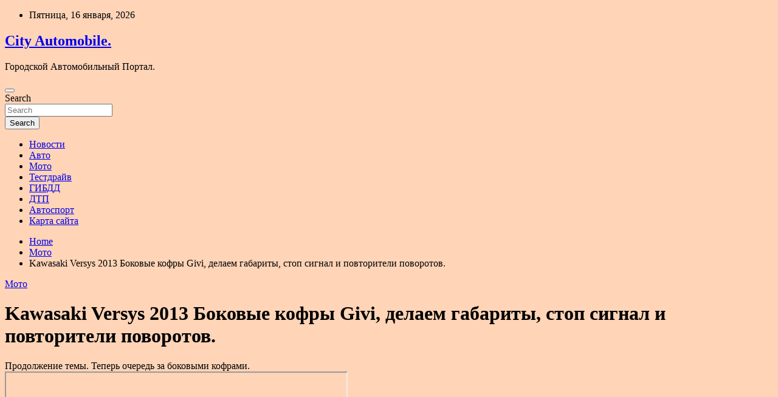

--- FILE ---
content_type: text/html; charset=UTF-8
request_url: http://citimob.ru/moto/kawasaki-versys-2013bokovye-kofry-givi-delaem-gabarity-stop-signal-i-povtoriteli-povorotov.html
body_size: 15889
content:
<!doctype html>
<html lang="ru-RU">
<head>
	<meta charset="UTF-8">
	<meta name="viewport" content="width=device-width, initial-scale=1, shrink-to-fit=no">
	<link rel="profile" href="https://gmpg.org/xfn/11">

	<title>Kawasaki Versys 2013
											Боковые кофры Givi, делаем габариты, стоп сигнал и повторители поворотов. &#8212; City Automobile.</title>
<meta name='robots' content='max-image-preview:large' />
<link rel='dns-prefetch' href='//fonts.googleapis.com' />
<link rel="alternate" title="oEmbed (JSON)" type="application/json+oembed" href="http://citimob.ru/wp-json/oembed/1.0/embed?url=http%3A%2F%2Fcitimob.ru%2Fmoto%2Fkawasaki-versys-2013bokovye-kofry-givi-delaem-gabarity-stop-signal-i-povtoriteli-povorotov.html" />
<link rel="alternate" title="oEmbed (XML)" type="text/xml+oembed" href="http://citimob.ru/wp-json/oembed/1.0/embed?url=http%3A%2F%2Fcitimob.ru%2Fmoto%2Fkawasaki-versys-2013bokovye-kofry-givi-delaem-gabarity-stop-signal-i-povtoriteli-povorotov.html&#038;format=xml" />
<style id='wp-img-auto-sizes-contain-inline-css' type='text/css'>
img:is([sizes=auto i],[sizes^="auto," i]){contain-intrinsic-size:3000px 1500px}
/*# sourceURL=wp-img-auto-sizes-contain-inline-css */
</style>
<style id='wp-block-library-inline-css' type='text/css'>
:root{--wp-block-synced-color:#7a00df;--wp-block-synced-color--rgb:122,0,223;--wp-bound-block-color:var(--wp-block-synced-color);--wp-editor-canvas-background:#ddd;--wp-admin-theme-color:#007cba;--wp-admin-theme-color--rgb:0,124,186;--wp-admin-theme-color-darker-10:#006ba1;--wp-admin-theme-color-darker-10--rgb:0,107,160.5;--wp-admin-theme-color-darker-20:#005a87;--wp-admin-theme-color-darker-20--rgb:0,90,135;--wp-admin-border-width-focus:2px}@media (min-resolution:192dpi){:root{--wp-admin-border-width-focus:1.5px}}.wp-element-button{cursor:pointer}:root .has-very-light-gray-background-color{background-color:#eee}:root .has-very-dark-gray-background-color{background-color:#313131}:root .has-very-light-gray-color{color:#eee}:root .has-very-dark-gray-color{color:#313131}:root .has-vivid-green-cyan-to-vivid-cyan-blue-gradient-background{background:linear-gradient(135deg,#00d084,#0693e3)}:root .has-purple-crush-gradient-background{background:linear-gradient(135deg,#34e2e4,#4721fb 50%,#ab1dfe)}:root .has-hazy-dawn-gradient-background{background:linear-gradient(135deg,#faaca8,#dad0ec)}:root .has-subdued-olive-gradient-background{background:linear-gradient(135deg,#fafae1,#67a671)}:root .has-atomic-cream-gradient-background{background:linear-gradient(135deg,#fdd79a,#004a59)}:root .has-nightshade-gradient-background{background:linear-gradient(135deg,#330968,#31cdcf)}:root .has-midnight-gradient-background{background:linear-gradient(135deg,#020381,#2874fc)}:root{--wp--preset--font-size--normal:16px;--wp--preset--font-size--huge:42px}.has-regular-font-size{font-size:1em}.has-larger-font-size{font-size:2.625em}.has-normal-font-size{font-size:var(--wp--preset--font-size--normal)}.has-huge-font-size{font-size:var(--wp--preset--font-size--huge)}.has-text-align-center{text-align:center}.has-text-align-left{text-align:left}.has-text-align-right{text-align:right}.has-fit-text{white-space:nowrap!important}#end-resizable-editor-section{display:none}.aligncenter{clear:both}.items-justified-left{justify-content:flex-start}.items-justified-center{justify-content:center}.items-justified-right{justify-content:flex-end}.items-justified-space-between{justify-content:space-between}.screen-reader-text{border:0;clip-path:inset(50%);height:1px;margin:-1px;overflow:hidden;padding:0;position:absolute;width:1px;word-wrap:normal!important}.screen-reader-text:focus{background-color:#ddd;clip-path:none;color:#444;display:block;font-size:1em;height:auto;left:5px;line-height:normal;padding:15px 23px 14px;text-decoration:none;top:5px;width:auto;z-index:100000}html :where(.has-border-color){border-style:solid}html :where([style*=border-top-color]){border-top-style:solid}html :where([style*=border-right-color]){border-right-style:solid}html :where([style*=border-bottom-color]){border-bottom-style:solid}html :where([style*=border-left-color]){border-left-style:solid}html :where([style*=border-width]){border-style:solid}html :where([style*=border-top-width]){border-top-style:solid}html :where([style*=border-right-width]){border-right-style:solid}html :where([style*=border-bottom-width]){border-bottom-style:solid}html :where([style*=border-left-width]){border-left-style:solid}html :where(img[class*=wp-image-]){height:auto;max-width:100%}:where(figure){margin:0 0 1em}html :where(.is-position-sticky){--wp-admin--admin-bar--position-offset:var(--wp-admin--admin-bar--height,0px)}@media screen and (max-width:600px){html :where(.is-position-sticky){--wp-admin--admin-bar--position-offset:0px}}

/*# sourceURL=wp-block-library-inline-css */
</style><style id='global-styles-inline-css' type='text/css'>
:root{--wp--preset--aspect-ratio--square: 1;--wp--preset--aspect-ratio--4-3: 4/3;--wp--preset--aspect-ratio--3-4: 3/4;--wp--preset--aspect-ratio--3-2: 3/2;--wp--preset--aspect-ratio--2-3: 2/3;--wp--preset--aspect-ratio--16-9: 16/9;--wp--preset--aspect-ratio--9-16: 9/16;--wp--preset--color--black: #000000;--wp--preset--color--cyan-bluish-gray: #abb8c3;--wp--preset--color--white: #ffffff;--wp--preset--color--pale-pink: #f78da7;--wp--preset--color--vivid-red: #cf2e2e;--wp--preset--color--luminous-vivid-orange: #ff6900;--wp--preset--color--luminous-vivid-amber: #fcb900;--wp--preset--color--light-green-cyan: #7bdcb5;--wp--preset--color--vivid-green-cyan: #00d084;--wp--preset--color--pale-cyan-blue: #8ed1fc;--wp--preset--color--vivid-cyan-blue: #0693e3;--wp--preset--color--vivid-purple: #9b51e0;--wp--preset--gradient--vivid-cyan-blue-to-vivid-purple: linear-gradient(135deg,rgb(6,147,227) 0%,rgb(155,81,224) 100%);--wp--preset--gradient--light-green-cyan-to-vivid-green-cyan: linear-gradient(135deg,rgb(122,220,180) 0%,rgb(0,208,130) 100%);--wp--preset--gradient--luminous-vivid-amber-to-luminous-vivid-orange: linear-gradient(135deg,rgb(252,185,0) 0%,rgb(255,105,0) 100%);--wp--preset--gradient--luminous-vivid-orange-to-vivid-red: linear-gradient(135deg,rgb(255,105,0) 0%,rgb(207,46,46) 100%);--wp--preset--gradient--very-light-gray-to-cyan-bluish-gray: linear-gradient(135deg,rgb(238,238,238) 0%,rgb(169,184,195) 100%);--wp--preset--gradient--cool-to-warm-spectrum: linear-gradient(135deg,rgb(74,234,220) 0%,rgb(151,120,209) 20%,rgb(207,42,186) 40%,rgb(238,44,130) 60%,rgb(251,105,98) 80%,rgb(254,248,76) 100%);--wp--preset--gradient--blush-light-purple: linear-gradient(135deg,rgb(255,206,236) 0%,rgb(152,150,240) 100%);--wp--preset--gradient--blush-bordeaux: linear-gradient(135deg,rgb(254,205,165) 0%,rgb(254,45,45) 50%,rgb(107,0,62) 100%);--wp--preset--gradient--luminous-dusk: linear-gradient(135deg,rgb(255,203,112) 0%,rgb(199,81,192) 50%,rgb(65,88,208) 100%);--wp--preset--gradient--pale-ocean: linear-gradient(135deg,rgb(255,245,203) 0%,rgb(182,227,212) 50%,rgb(51,167,181) 100%);--wp--preset--gradient--electric-grass: linear-gradient(135deg,rgb(202,248,128) 0%,rgb(113,206,126) 100%);--wp--preset--gradient--midnight: linear-gradient(135deg,rgb(2,3,129) 0%,rgb(40,116,252) 100%);--wp--preset--font-size--small: 13px;--wp--preset--font-size--medium: 20px;--wp--preset--font-size--large: 36px;--wp--preset--font-size--x-large: 42px;--wp--preset--spacing--20: 0.44rem;--wp--preset--spacing--30: 0.67rem;--wp--preset--spacing--40: 1rem;--wp--preset--spacing--50: 1.5rem;--wp--preset--spacing--60: 2.25rem;--wp--preset--spacing--70: 3.38rem;--wp--preset--spacing--80: 5.06rem;--wp--preset--shadow--natural: 6px 6px 9px rgba(0, 0, 0, 0.2);--wp--preset--shadow--deep: 12px 12px 50px rgba(0, 0, 0, 0.4);--wp--preset--shadow--sharp: 6px 6px 0px rgba(0, 0, 0, 0.2);--wp--preset--shadow--outlined: 6px 6px 0px -3px rgb(255, 255, 255), 6px 6px rgb(0, 0, 0);--wp--preset--shadow--crisp: 6px 6px 0px rgb(0, 0, 0);}:where(.is-layout-flex){gap: 0.5em;}:where(.is-layout-grid){gap: 0.5em;}body .is-layout-flex{display: flex;}.is-layout-flex{flex-wrap: wrap;align-items: center;}.is-layout-flex > :is(*, div){margin: 0;}body .is-layout-grid{display: grid;}.is-layout-grid > :is(*, div){margin: 0;}:where(.wp-block-columns.is-layout-flex){gap: 2em;}:where(.wp-block-columns.is-layout-grid){gap: 2em;}:where(.wp-block-post-template.is-layout-flex){gap: 1.25em;}:where(.wp-block-post-template.is-layout-grid){gap: 1.25em;}.has-black-color{color: var(--wp--preset--color--black) !important;}.has-cyan-bluish-gray-color{color: var(--wp--preset--color--cyan-bluish-gray) !important;}.has-white-color{color: var(--wp--preset--color--white) !important;}.has-pale-pink-color{color: var(--wp--preset--color--pale-pink) !important;}.has-vivid-red-color{color: var(--wp--preset--color--vivid-red) !important;}.has-luminous-vivid-orange-color{color: var(--wp--preset--color--luminous-vivid-orange) !important;}.has-luminous-vivid-amber-color{color: var(--wp--preset--color--luminous-vivid-amber) !important;}.has-light-green-cyan-color{color: var(--wp--preset--color--light-green-cyan) !important;}.has-vivid-green-cyan-color{color: var(--wp--preset--color--vivid-green-cyan) !important;}.has-pale-cyan-blue-color{color: var(--wp--preset--color--pale-cyan-blue) !important;}.has-vivid-cyan-blue-color{color: var(--wp--preset--color--vivid-cyan-blue) !important;}.has-vivid-purple-color{color: var(--wp--preset--color--vivid-purple) !important;}.has-black-background-color{background-color: var(--wp--preset--color--black) !important;}.has-cyan-bluish-gray-background-color{background-color: var(--wp--preset--color--cyan-bluish-gray) !important;}.has-white-background-color{background-color: var(--wp--preset--color--white) !important;}.has-pale-pink-background-color{background-color: var(--wp--preset--color--pale-pink) !important;}.has-vivid-red-background-color{background-color: var(--wp--preset--color--vivid-red) !important;}.has-luminous-vivid-orange-background-color{background-color: var(--wp--preset--color--luminous-vivid-orange) !important;}.has-luminous-vivid-amber-background-color{background-color: var(--wp--preset--color--luminous-vivid-amber) !important;}.has-light-green-cyan-background-color{background-color: var(--wp--preset--color--light-green-cyan) !important;}.has-vivid-green-cyan-background-color{background-color: var(--wp--preset--color--vivid-green-cyan) !important;}.has-pale-cyan-blue-background-color{background-color: var(--wp--preset--color--pale-cyan-blue) !important;}.has-vivid-cyan-blue-background-color{background-color: var(--wp--preset--color--vivid-cyan-blue) !important;}.has-vivid-purple-background-color{background-color: var(--wp--preset--color--vivid-purple) !important;}.has-black-border-color{border-color: var(--wp--preset--color--black) !important;}.has-cyan-bluish-gray-border-color{border-color: var(--wp--preset--color--cyan-bluish-gray) !important;}.has-white-border-color{border-color: var(--wp--preset--color--white) !important;}.has-pale-pink-border-color{border-color: var(--wp--preset--color--pale-pink) !important;}.has-vivid-red-border-color{border-color: var(--wp--preset--color--vivid-red) !important;}.has-luminous-vivid-orange-border-color{border-color: var(--wp--preset--color--luminous-vivid-orange) !important;}.has-luminous-vivid-amber-border-color{border-color: var(--wp--preset--color--luminous-vivid-amber) !important;}.has-light-green-cyan-border-color{border-color: var(--wp--preset--color--light-green-cyan) !important;}.has-vivid-green-cyan-border-color{border-color: var(--wp--preset--color--vivid-green-cyan) !important;}.has-pale-cyan-blue-border-color{border-color: var(--wp--preset--color--pale-cyan-blue) !important;}.has-vivid-cyan-blue-border-color{border-color: var(--wp--preset--color--vivid-cyan-blue) !important;}.has-vivid-purple-border-color{border-color: var(--wp--preset--color--vivid-purple) !important;}.has-vivid-cyan-blue-to-vivid-purple-gradient-background{background: var(--wp--preset--gradient--vivid-cyan-blue-to-vivid-purple) !important;}.has-light-green-cyan-to-vivid-green-cyan-gradient-background{background: var(--wp--preset--gradient--light-green-cyan-to-vivid-green-cyan) !important;}.has-luminous-vivid-amber-to-luminous-vivid-orange-gradient-background{background: var(--wp--preset--gradient--luminous-vivid-amber-to-luminous-vivid-orange) !important;}.has-luminous-vivid-orange-to-vivid-red-gradient-background{background: var(--wp--preset--gradient--luminous-vivid-orange-to-vivid-red) !important;}.has-very-light-gray-to-cyan-bluish-gray-gradient-background{background: var(--wp--preset--gradient--very-light-gray-to-cyan-bluish-gray) !important;}.has-cool-to-warm-spectrum-gradient-background{background: var(--wp--preset--gradient--cool-to-warm-spectrum) !important;}.has-blush-light-purple-gradient-background{background: var(--wp--preset--gradient--blush-light-purple) !important;}.has-blush-bordeaux-gradient-background{background: var(--wp--preset--gradient--blush-bordeaux) !important;}.has-luminous-dusk-gradient-background{background: var(--wp--preset--gradient--luminous-dusk) !important;}.has-pale-ocean-gradient-background{background: var(--wp--preset--gradient--pale-ocean) !important;}.has-electric-grass-gradient-background{background: var(--wp--preset--gradient--electric-grass) !important;}.has-midnight-gradient-background{background: var(--wp--preset--gradient--midnight) !important;}.has-small-font-size{font-size: var(--wp--preset--font-size--small) !important;}.has-medium-font-size{font-size: var(--wp--preset--font-size--medium) !important;}.has-large-font-size{font-size: var(--wp--preset--font-size--large) !important;}.has-x-large-font-size{font-size: var(--wp--preset--font-size--x-large) !important;}
/*# sourceURL=global-styles-inline-css */
</style>

<style id='classic-theme-styles-inline-css' type='text/css'>
/*! This file is auto-generated */
.wp-block-button__link{color:#fff;background-color:#32373c;border-radius:9999px;box-shadow:none;text-decoration:none;padding:calc(.667em + 2px) calc(1.333em + 2px);font-size:1.125em}.wp-block-file__button{background:#32373c;color:#fff;text-decoration:none}
/*# sourceURL=/wp-includes/css/classic-themes.min.css */
</style>
<link rel='stylesheet' id='bootstrap-style-css' href='http://citimob.ru/wp-content/themes/newscard/assets/library/bootstrap/css/bootstrap.min.css' type='text/css' media='all' />
<link rel='stylesheet' id='newscard-style-css' href='http://citimob.ru/wp-content/themes/newscard/style.css' type='text/css' media='all' />
<script type="text/javascript" src="http://citimob.ru/wp-includes/js/jquery/jquery.min.js" id="jquery-core-js"></script>
<script type="text/javascript" id="wp-disable-css-lazy-load-js-extra">
/* <![CDATA[ */
var WpDisableAsyncLinks = {"wp-disable-font-awesome":"http://citimob.ru/wp-content/themes/newscard/assets/library/font-awesome/css/all.min.css","wp-disable-google-fonts":"//fonts.googleapis.com/css?family=Roboto:100,300,300i,400,400i,500,500i,700,700i"};
//# sourceURL=wp-disable-css-lazy-load-js-extra
/* ]]> */
</script>
<script type="text/javascript" src="http://citimob.ru/wp-content/plugins/wp-disable/js/css-lazy-load.min.js" id="wp-disable-css-lazy-load-js"></script>
<link rel="canonical" href="http://citimob.ru/moto/kawasaki-versys-2013bokovye-kofry-givi-delaem-gabarity-stop-signal-i-povtoriteli-povorotov.html" />
<link rel="pingback" href="http://citimob.ru/xmlrpc.php"><style type="text/css" id="custom-background-css">
body.custom-background { background-color: #ffd4b7; }
</style>
	<link rel="icon" href="http://citimob.ru/wp-content/uploads/2022/05/avto4-150x150.jpg" sizes="32x32" />
<link rel="icon" href="http://citimob.ru/wp-content/uploads/2022/05/avto4.jpg" sizes="192x192" />
<link rel="apple-touch-icon" href="http://citimob.ru/wp-content/uploads/2022/05/avto4.jpg" />
<meta name="msapplication-TileImage" content="http://citimob.ru/wp-content/uploads/2022/05/avto4.jpg" />
<link rel="alternate" type="application/rss+xml" title="RSS" href="http://citimob.ru/rsslatest.xml" /></head>

<body class="wp-singular post-template-default single single-post postid-1675 single-format-standard custom-background wp-theme-newscard theme-body">

<div id="page" class="site">
	<a class="skip-link screen-reader-text" href="#content">Skip to content</a>
	
	<header id="masthead" class="site-header">
					<div class="info-bar">
				<div class="container">
					<div class="row gutter-10">
						<div class="col col-sm contact-section">
							<div class="date">
								<ul><li>Пятница, 16 января, 2026</li></ul>
							</div>
						</div><!-- .contact-section -->

											</div><!-- .row -->
          		</div><!-- .container -->
        	</div><!-- .infobar -->
        		<nav class="navbar navbar-expand-lg d-block">
			<div class="navbar-head header-overlay-dark" >
				<div class="container">
					<div class="row navbar-head-row align-items-center">
						<div class="col-lg-4">
							<div class="site-branding navbar-brand">
																	<h2 class="site-title"><a href="http://citimob.ru/" rel="home">City Automobile.</a></h2>
																	<p class="site-description">Городской Автомобильный Портал.</p>
															</div><!-- .site-branding .navbar-brand -->
						</div>
											</div><!-- .row -->
				</div><!-- .container -->
			</div><!-- .navbar-head -->
			<div class="navigation-bar">
				<div class="navigation-bar-top">
					<div class="container">
						<button class="navbar-toggler menu-toggle" type="button" data-toggle="collapse" data-target="#navbarCollapse" aria-controls="navbarCollapse" aria-expanded="false" aria-label="Toggle navigation"></button>
						<span class="search-toggle"></span>
					</div><!-- .container -->
					<div class="search-bar">
						<div class="container">
							<div class="search-block off">
								<form action="http://citimob.ru/" method="get" class="search-form">
	<label class="assistive-text"> Search </label>
	<div class="input-group">
		<input type="search" value="" placeholder="Search" class="form-control s" name="s">
		<div class="input-group-prepend">
			<button class="btn btn-theme">Search</button>
		</div>
	</div>
</form><!-- .search-form -->
							</div><!-- .search-box -->
						</div><!-- .container -->
					</div><!-- .search-bar -->
				</div><!-- .navigation-bar-top -->
				<div class="navbar-main">
					<div class="container">
						<div class="collapse navbar-collapse" id="navbarCollapse">
							<div id="site-navigation" class="main-navigation nav-uppercase" role="navigation">
								<ul class="nav-menu navbar-nav d-lg-block"><li id="menu-item-199" class="menu-item menu-item-type-taxonomy menu-item-object-category menu-item-199"><a href="http://citimob.ru/category/novosti">Новости</a></li>
<li id="menu-item-200" class="menu-item menu-item-type-taxonomy menu-item-object-category menu-item-200"><a href="http://citimob.ru/category/avto">Авто</a></li>
<li id="menu-item-194" class="menu-item menu-item-type-taxonomy menu-item-object-category current-post-ancestor current-menu-parent current-post-parent menu-item-194"><a href="http://citimob.ru/category/moto">Мото</a></li>
<li id="menu-item-195" class="menu-item menu-item-type-taxonomy menu-item-object-category menu-item-195"><a href="http://citimob.ru/category/testdrayv">Тестдрайв</a></li>
<li id="menu-item-197" class="menu-item menu-item-type-taxonomy menu-item-object-category menu-item-197"><a href="http://citimob.ru/category/gibdd">ГИБДД</a></li>
<li id="menu-item-196" class="menu-item menu-item-type-taxonomy menu-item-object-category menu-item-196"><a href="http://citimob.ru/category/dtp">ДТП</a></li>
<li id="menu-item-198" class="menu-item menu-item-type-taxonomy menu-item-object-category menu-item-198"><a href="http://citimob.ru/category/avtosport">Автоспорт</a></li>
<li id="menu-item-201" class="menu-item menu-item-type-post_type menu-item-object-page menu-item-201"><a href="http://citimob.ru/karta-sajta">Карта сайта</a></li>
</ul>							</div><!-- #site-navigation .main-navigation -->
						</div><!-- .navbar-collapse -->
						<div class="nav-search">
							<span class="search-toggle"></span>
						</div><!-- .nav-search -->
					</div><!-- .container -->
				</div><!-- .navbar-main -->
			</div><!-- .navigation-bar -->
		</nav><!-- .navbar -->

		
		
					<div id="breadcrumb">
				<div class="container">
					<div role="navigation" aria-label="Breadcrumbs" class="breadcrumb-trail breadcrumbs" itemprop="breadcrumb"><ul class="trail-items" itemscope itemtype="http://schema.org/BreadcrumbList"><meta name="numberOfItems" content="3" /><meta name="itemListOrder" content="Ascending" /><li itemprop="itemListElement" itemscope itemtype="http://schema.org/ListItem" class="trail-item trail-begin"><a href="http://citimob.ru" rel="home" itemprop="item"><span itemprop="name">Home</span></a><meta itemprop="position" content="1" /></li><li itemprop="itemListElement" itemscope itemtype="http://schema.org/ListItem" class="trail-item"><a href="http://citimob.ru/category/moto" itemprop="item"><span itemprop="name">Мото</span></a><meta itemprop="position" content="2" /></li><li itemprop="itemListElement" itemscope itemtype="http://schema.org/ListItem" class="trail-item trail-end"><span itemprop="name">Kawasaki Versys 2013
											Боковые кофры Givi, делаем габариты, стоп сигнал и повторители поворотов.</span><meta itemprop="position" content="3" /></li></ul></div>				</div>
			</div><!-- .breadcrumb -->
			</header><!-- #masthead -->
	<div id="content" class="site-content ">
		<div class="container">
							<div class="row justify-content-center site-content-row">
			<div id="primary" class="col-lg-8 content-area">		<main id="main" class="site-main">

				<div class="post-1675 post type-post status-publish format-standard hentry category-moto tag-givi tag-kawasaki tag-led tag-maxia tag-rgb">

		
			<div class="entry-meta category-meta">
				<div class="cat-links"><a href="http://citimob.ru/category/moto" rel="category tag">Мото</a></div>
			</div><!-- .entry-meta -->

		
					<header class="entry-header">
				<h1 class="entry-title">Kawasaki Versys 2013
											Боковые кофры Givi, делаем габариты, стоп сигнал и повторители поворотов.</h1>
									<div class="entry-meta">
											</div><!-- .entry-meta -->
								</header>
				<div class="entry-content">
			<p>Продолжение темы. Теперь очередь за боковыми кофрами.<br />  <iframe width="560" height="315" src="https://www.youtube.com/embed/9otg3eo-W_Y"></iframe></p>
<p>  <img decoding="async" alt="
				
            Kawasaki Versys 2013
											Боковые кофры Givi, делаем габариты, стоп сигнал и повторители поворотов.
			" src="https://pp.userapi.com/c413418/v413418117/5016/Z4jh1sKUxVo.jpg" class="aligncenter" /><br />  Все что нужно для работы.<br />  <img decoding="async" alt="
				
            Kawasaki Versys 2013
											Боковые кофры Givi, делаем габариты, стоп сигнал и повторители поворотов.
			" src="https://pp.userapi.com/c413418/v413418117/5079/0J1KHuo0_lM.jpg" class="aligncenter" /><br />  Снимаю с кофра красный катафот.<br />  <img decoding="async" alt="
				
            Kawasaki Versys 2013
											Боковые кофры Givi, делаем габариты, стоп сигнал и повторители поворотов.
			" src="https://pp.userapi.com/c413418/v413418117/5067/AyHlI6EhuBs.jpg" class="aligncenter" /><br />  <img decoding="async" alt="
				
            Kawasaki Versys 2013
											Боковые кофры Givi, делаем габариты, стоп сигнал и повторители поворотов.
			" src="https://pp.userapi.com/c413418/v413418117/4fe9/NjD3kQqbTS0.jpg" class="aligncenter" /><br />  Режу пополам переходник, вытаскиваю от туда все коннекторы.<br />  <img decoding="async" alt="
				
            Kawasaki Versys 2013
											Боковые кофры Givi, делаем габариты, стоп сигнал и повторители поворотов.
			" src="https://pp.userapi.com/c413418/v413418117/4fe0/VRK8akfFx90.jpg" class="aligncenter" /><br />  Припаиваю свои провода и ставлю обратно, попутно все изолирую термоусадкой<br />  <img decoding="async" alt="
				
            Kawasaki Versys 2013
											Боковые кофры Givi, делаем габариты, стоп сигнал и повторители поворотов.
			" src="https://pp.userapi.com/c413418/v413418117/5031/bh33OCtz72c.jpg" class="aligncenter" /><br />  делаю в кофре небольшую дырочку и продеваю туда разъем.<br />  <img decoding="async" alt="
				
            Kawasaki Versys 2013
											Боковые кофры Givi, делаем габариты, стоп сигнал и повторители поворотов.
			" src="https://pp.userapi.com/c413418/v413418117/504c/2qLtYof5fFY.jpg" class="aligncenter" /><br />  <img decoding="async" alt="
				
            Kawasaki Versys 2013
											Боковые кофры Givi, делаем габариты, стоп сигнал и повторители поворотов.
			" src="https://pp.userapi.com/c413418/v413418117/5070/vhn2dAdNKqU.jpg" class="aligncenter" /><br />  приклеил «липучку» чтоб не болтался. Получилось отлично.<br />  <img decoding="async" alt="
				
            Kawasaki Versys 2013
											Боковые кофры Givi, делаем габариты, стоп сигнал и повторители поворотов.
			" src="https://pp.userapi.com/c413418/v413418117/505e/-YMMC8uuAIY.jpg" class="aligncenter" /><br />  Теперь все готово для монтажа светодиодов.<br />  <img decoding="async" alt="
				
            Kawasaki Versys 2013
											Боковые кофры Givi, делаем габариты, стоп сигнал и повторители поворотов.
			" src="https://pp.userapi.com/c413418/v413418117/5004/jACOthdqrHc.jpg" class="aligncenter" /><br />  Делаю развотку проводов.<br />  <img decoding="async" alt="
				
            Kawasaki Versys 2013
											Боковые кофры Givi, делаем габариты, стоп сигнал и повторители поворотов.
			" src="https://pp.userapi.com/c413418/v413418117/5082/b9i5jyibPwc.jpg" class="aligncenter" /><br />  Вот так это получилось, закрываю на место катафот.<br />  <img decoding="async" alt="
				
            Kawasaki Versys 2013
											Боковые кофры Givi, делаем габариты, стоп сигнал и повторители поворотов.
			" src="https://pp.userapi.com/c413418/v413418117/5028/-Xc_9HtCsSk.jpg" class="aligncenter" /><br />  Берем USB кабель режем коннекторы.<br />  <img decoding="async" alt="
				
            Kawasaki Versys 2013
											Боковые кофры Givi, делаем габариты, стоп сигнал и повторители поворотов.
			" src="https://pp.userapi.com/c413418/v413418117/5043/W1ZBNZ1zQLM.jpg" class="aligncenter" /><br />  Еще раз пополам, как раз длинна на два кофра хватает.<br />  <img decoding="async" alt="
				
            Kawasaki Versys 2013
											Боковые кофры Givi, делаем габариты, стоп сигнал и повторители поворотов.
			" src="https://pp.userapi.com/c413418/v413418117/500d/sctwgz-tqKI.jpg" class="aligncenter" /><br />  Припаиваю второй коннектор.<br />  <img decoding="async" alt="
				
            Kawasaki Versys 2013
											Боковые кофры Givi, делаем габариты, стоп сигнал и повторители поворотов.
			" src="https://pp.userapi.com/c413418/v413418117/4ff2/pyPuIJ8XBP4.jpg" class="aligncenter" /><br />  Подключаю его. на место. Зачем такая сложность?<br />  Это для того вдруг нужно будет отсоединить крышку, чтоб не заморачиваться с паяльником.<br />  <img decoding="async" alt="
				
            Kawasaki Versys 2013
											Боковые кофры Givi, делаем габариты, стоп сигнал и повторители поворотов.
			" src="https://pp.userapi.com/c413418/v413418117/503a/G-d97Av42Ow.jpg" class="aligncenter" /><br />  Делаю отверствие и вкручиваю разъем. Вот так он смотрится, как раз для него площадка 🙂<br />  <img decoding="async" alt="
				
            Kawasaki Versys 2013
											Боковые кофры Givi, делаем габариты, стоп сигнал и повторители поворотов.
			" src="https://pp.userapi.com/c413418/v413418117/4ffb/dprSpoain-w.jpg" class="aligncenter" /><br />  Припаиваю второй конец к разъему в кофре.<br />  <img decoding="async" alt="
				
            Kawasaki Versys 2013
											Боковые кофры Givi, делаем габариты, стоп сигнал и повторители поворотов.
			" src="https://pp.userapi.com/c413418/v413418117/5055/95AlxnSLH2U.jpg" class="aligncenter" /><br />  Общий вид снаружи.</p>
<p>  Ну вот с боковыми закончил. Понес все в гараж ставить на место и смотреть что из этого Колхозинга получилось…</p>
<p>  Снимаю сиденье и перекусываю провода что идут от стоп сигнала и поворотников.<br />  <img decoding="async" alt="
				
            Kawasaki Versys 2013
											Боковые кофры Givi, делаем габариты, стоп сигнал и повторители поворотов.
			" src="https://pp.userapi.com/c413418/v413418117/508e/mVmH-gW5sSQ.jpg" class="aligncenter" /><br />  Делаю врезку, после чего собираю обратно.<br />  <img decoding="async" alt="
				
            Kawasaki Versys 2013
											Боковые кофры Givi, делаем габариты, стоп сигнал и повторители поворотов.
			" src="https://pp.userapi.com/c413418/v413418117/50a0/52pToaesVDg.jpg" class="aligncenter" /><br />  Получилось вот так.<br />  <img decoding="async" alt="
				
            Kawasaki Versys 2013
											Боковые кофры Givi, делаем габариты, стоп сигнал и повторители поворотов.
			" src="https://pp.userapi.com/c413418/v413418117/5097/aZTOBxAGbMk.jpg" class="aligncenter" /><br />  Подключил коннекторы к кофрам, ставлю сиденье на место.<br />  <img decoding="async" alt="
				
            Kawasaki Versys 2013
											Боковые кофры Givi, делаем габариты, стоп сигнал и повторители поворотов.
			" src="https://pp.userapi.com/c413418/v413418117/50b2/G5Ktktrp720.jpg" class="aligncenter" /><br />  Вид сбоку <br />  <img decoding="async" alt="
				
            Kawasaki Versys 2013
											Боковые кофры Givi, делаем габариты, стоп сигнал и повторители поворотов.
			" src="https://pp.userapi.com/c413418/v413418117/50bb/oyB7uLpv2O4.jpg" class="aligncenter" /><br />  Вид сзади<br />  <img decoding="async" alt="
				
            Kawasaki Versys 2013
											Боковые кофры Givi, делаем габариты, стоп сигнал и повторители поворотов.
			" src="https://pp.userapi.com/c413418/v413418117/50c4/vDV9SYXeLoU.jpg" class="aligncenter" /></p>
<p>  ИТОГ всей работы лично меня порадовал.</p>
<p>  Уже после того как все поставил и посмотрел, бы хотел все-таки сделать поворотники желтыми, так как в России они должны желтым светится.<br />  Далее в планах обклеить кофры так же как центральный ковролином, заодно провод под ним спрятать.<br />  На улице все холодает и уже ездить ну просто небезопастно того и гляди в тебя въедут.</p>
<p>  Буду модернизировать подсветку, а то как-то все не доходили ноги и руки до нее. <br />  <img decoding="async" alt="
				
            Kawasaki Versys 2013
											Боковые кофры Givi, делаем габариты, стоп сигнал и повторители поворотов.
			" src="https://pp.userapi.com/c413418/v413418117/50da/rYJTZapEwUg.jpg" class="aligncenter" /><br />  Как закончу отчитаюсь )))) </p>
<p>  <strong>UPD:</strong><br />  Закончил переделку:<br />  <img decoding="async" alt="
				
            Kawasaki Versys 2013
											Боковые кофры Givi, делаем габариты, стоп сигнал и повторители поворотов.
			" src="https://pp.userapi.com/c413418/v413418117/51bf/wyYcbalT3Es.jpg" class="aligncenter" /><br />  <img decoding="async" alt="
				
            Kawasaki Versys 2013
											Боковые кофры Givi, делаем габариты, стоп сигнал и повторители поворотов.
			" src="https://pp.userapi.com/c413418/v413418117/51c8/W_wR_IHUtKo.jpg" class="aligncenter" /><br />  <iframe width="560" height="315" src="https://www.youtube.com/embed/nTocy-c7DtM"></iframe></p>
<p>Источник: <a href="https://bikepost.ru/blog/42032/Bokovye-kofry-Givi-delaem-gabarity-stop-signal-i-povtoriteli-povorotov.html" rel="nofollow noopener" target="_blank">bikepost.ru</a> </p>
		</div><!-- entry-content -->

		<footer class="entry-meta"><span class="tag-links"><span class="label">Tags:</span> <a href="http://citimob.ru/tag/givi" rel="tag">GIVI</a>, <a href="http://citimob.ru/tag/kawasaki" rel="tag">Kawasaki</a>, <a href="http://citimob.ru/tag/led" rel="tag">LED</a>, <a href="http://citimob.ru/tag/maxia" rel="tag">MAXIA</a>, <a href="http://citimob.ru/tag/rgb" rel="tag">RGB</a></span><!-- .tag-links --></footer><!-- .entry-meta -->	</div><!-- .post-1675 -->

	<nav class="navigation post-navigation" aria-label="Записи">
		<h2 class="screen-reader-text">Навигация по записям</h2>
		<div class="nav-links"><div class="nav-previous"><a href="http://citimob.ru/moto/blog-im-busymotoprogylki-izrailskii-motoklyb-bmw-1.html" rel="prev">Блог им. Busy
											Мотопрогулки ,израильский  мотоклуб BMW (1)</a></div><div class="nav-next"><a href="http://citimob.ru/testdrayv/test-draiv-geely-tugella.html" rel="next">Тест-драйв Geely Tugella</a></div></div>
	</nav>
		</main><!-- #main -->
	</div><!-- #primary -->



<aside id="secondary" class="col-lg-4 widget-area" role="complementary">
	<div class="sticky-sidebar">
<p></p>
<p>

		<section id="search-2" class="widget widget_search"><form action="http://citimob.ru/" method="get" class="search-form">
	<label class="assistive-text"> Search </label>
	<div class="input-group">
		<input type="search" value="" placeholder="Search" class="form-control s" name="s">
		<div class="input-group-prepend">
			<button class="btn btn-theme">Search</button>
		</div>
	</div>
</form><!-- .search-form -->
</section><section id="execphp-2" class="widget widget_execphp">			<div class="execphpwidget"> </div>
		</section><section id="newscard_horizontal_vertical_posts-2" class="widget newscard-widget-horizontal-vertical-posts">				<div class="row gutter-parent-14 post-vertical">
			<div class="col-md-6 first-col">
										<div class="post-boxed main-post clearfix">
											<div class="post-img-wrap">
							<a href="http://citimob.ru/dtp/avtomobil-vexal-v-zdanie-na-pokrovskom-bulvare-v-moskve.html" class="post-img" style="background-image: url('http://citimob.ru/wp-content/uploads/2022/06/avtomobil-vehal-v-zdanie-na-pokrovskom-bulvare-v-moskve-ddcc918.jpg');"></a>
						</div>
										<div class="post-content">
						<div class="entry-meta category-meta">
							<div class="cat-links"><a href="http://citimob.ru/category/dtp" rel="category tag">ДТП</a></div>
						</div><!-- .entry-meta -->
						<h3 class="entry-title"><a href="http://citimob.ru/dtp/avtomobil-vexal-v-zdanie-na-pokrovskom-bulvare-v-moskve.html">Автомобиль въехал в здание на Покровском бульваре в Москве</a></h3>						<div class="entry-meta">
						</div>
						<div class="entry-content">
							<p>Фото: агентство городских новостей «Москва»/Мобильный репортер Два автомобиля столкнулись на Покровском бульваре в Москве в среду, 15 июня. В результате одна из иномарок врезалась в крыльцо здания. Момент столкновения двух&hellip; </p>
						</div><!-- .entry-content -->
					</div>
				</div><!-- post-boxed -->
			</div>
			<div class="col-md-6 second-col">
												<div class="post-boxed inlined clearfix">
													<div class="post-img-wrap">
								<a href="http://citimob.ru/dtp/v-primore-iz-dtp-spasli-detenysha-redkogo-dalnevostochnogo-lesnogo-kota.html" class="post-img" style="background-image: url('http://citimob.ru/wp-content/uploads/2022/06/v-primore-iz-dtp-spasli-detenysha-redkogo-dalnevostochnogo-lesnogo-kota-5223ad5-300x169.jpg');"></a>
							</div>
												<div class="post-content">
							<div class="entry-meta category-meta">
								<div class="cat-links"><a href="http://citimob.ru/category/dtp" rel="category tag">ДТП</a></div>
							</div><!-- .entry-meta -->
							<h3 class="entry-title"><a href="http://citimob.ru/dtp/v-primore-iz-dtp-spasli-detenysha-redkogo-dalnevostochnogo-lesnogo-kota.html">В Приморье из ДТП спасли детеныша редкого дальневосточного лесного кота</a></h3>							<div class="entry-meta">
							</div>
						</div>
					</div><!-- .post-boxed -->
													<div class="post-boxed inlined clearfix">
													<div class="post-img-wrap">
								<a href="http://citimob.ru/dtp/gruzovik-i-sem-legkovushek-stolknulis-v-voronezhe.html" class="post-img" style="background-image: url('http://citimob.ru/wp-content/uploads/2022/06/gruzovik-i-sem-legkovushek-stolknulis-v-voronezhe-729ffd9-300x169.jpg');"></a>
							</div>
												<div class="post-content">
							<div class="entry-meta category-meta">
								<div class="cat-links"><a href="http://citimob.ru/category/dtp" rel="category tag">ДТП</a></div>
							</div><!-- .entry-meta -->
							<h3 class="entry-title"><a href="http://citimob.ru/dtp/gruzovik-i-sem-legkovushek-stolknulis-v-voronezhe.html">Грузовик и семь легковушек столкнулись в Воронеже</a></h3>							<div class="entry-meta">
							</div>
						</div>
					</div><!-- .post-boxed -->
													<div class="post-boxed inlined clearfix">
													<div class="post-img-wrap">
								<a href="http://citimob.ru/dtp/avtobus-provalilsya-v-yamu-na-doroge-v-voronezhe.html" class="post-img" style="background-image: url('http://citimob.ru/wp-content/uploads/2022/06/avtobus-provalilsja-v-jamu-na-doroge-v-voronezhe-c623ef1-300x169.jpg');"></a>
							</div>
												<div class="post-content">
							<div class="entry-meta category-meta">
								<div class="cat-links"><a href="http://citimob.ru/category/dtp" rel="category tag">ДТП</a></div>
							</div><!-- .entry-meta -->
							<h3 class="entry-title"><a href="http://citimob.ru/dtp/avtobus-provalilsya-v-yamu-na-doroge-v-voronezhe.html">Автобус провалился в яму на дороге в Воронеже</a></h3>							<div class="entry-meta">
							</div>
						</div>
					</div><!-- .post-boxed -->
													<div class="post-boxed inlined clearfix">
													<div class="post-img-wrap">
								<a href="http://citimob.ru/dtp/v-gibdd-nazvali-samye-opasnye-narusheniya-v-moskve.html" class="post-img" style="background-image: url('http://citimob.ru/wp-content/uploads/2022/06/v-gibdd-nazvali-samye-opasnye-narushenija-v-moskve-5e58294-300x169.jpg');"></a>
							</div>
												<div class="post-content">
							<div class="entry-meta category-meta">
								<div class="cat-links"><a href="http://citimob.ru/category/dtp" rel="category tag">ДТП</a></div>
							</div><!-- .entry-meta -->
							<h3 class="entry-title"><a href="http://citimob.ru/dtp/v-gibdd-nazvali-samye-opasnye-narusheniya-v-moskve.html">В ГИБДД назвали самые опасные нарушения в Москве</a></h3>							<div class="entry-meta">
							</div>
						</div>
					</div><!-- .post-boxed -->
												</div>
		</div><!-- .row gutter-parent-14 -->

		</section><!-- .widget_featured_post --><section id="newscard_horizontal_vertical_posts-3" class="widget newscard-widget-horizontal-vertical-posts">				<div class="row gutter-parent-14 post-vertical">
			<div class="col-md-6 first-col">
										<div class="post-boxed main-post clearfix">
											<div class="post-img-wrap">
							<a href="http://citimob.ru/gibdd/v-prishkolnyh-lageriah-novgorodskoi-oblasti-s-pomoshu-tematicheskih-ploshadok-deti-obychautsia-osnovam-velobezopasnosti.html" class="post-img" style="background-image: url('http://citimob.ru/wp-content/uploads/2022/06/v-prishkolnyh-lagerjah-novgorodskoj-oblasti-s-pomoshhju-tematicheskih-ploshhadok-deti-obuchajutsja-osnovam-velobezopasnosti-255dffb.jpg');"></a>
						</div>
										<div class="post-content">
						<div class="entry-meta category-meta">
							<div class="cat-links"><a href="http://citimob.ru/category/gibdd" rel="category tag">ГИБДД</a></div>
						</div><!-- .entry-meta -->
						<h3 class="entry-title"><a href="http://citimob.ru/gibdd/v-prishkolnyh-lageriah-novgorodskoi-oblasti-s-pomoshu-tematicheskih-ploshadok-deti-obychautsia-osnovam-velobezopasnosti.html">В пришкольных лагерях Новгородской области с помощью тематических площадок дети обучаются основам велобезопасности</a></h3>						<div class="entry-meta">
						</div>
						<div class="entry-content">
							<p>Сотрудники Госавтоинспекции Новгородского района преобразовали территории детских лагерей дневного пребывания в тренировочные арены по формированию навыков безопасного поведения юных участников дорожного движения. Основой спортивно-развлекательных занятий стало обучение детей правилам управления&hellip; </p>
						</div><!-- .entry-content -->
					</div>
				</div><!-- post-boxed -->
			</div>
			<div class="col-md-6 second-col">
												<div class="post-boxed inlined clearfix">
													<div class="post-img-wrap">
								<a href="http://citimob.ru/gibdd/na-komplekse-baikonyr-avtoinspektory-i-uidovcy-proveli-akciu-v-podderjky-bezopasnosti-peshehodov.html" class="post-img" style="background-image: url('http://citimob.ru/wp-content/uploads/2022/06/na-komplekse-bajkonur-avtoinspektory-i-juidovcy-proveli-akciju-v-podderzhku-bezopasnosti-peshehodov-95b0946-300x169.jpg');"></a>
							</div>
												<div class="post-content">
							<div class="entry-meta category-meta">
								<div class="cat-links"><a href="http://citimob.ru/category/gibdd" rel="category tag">ГИБДД</a></div>
							</div><!-- .entry-meta -->
							<h3 class="entry-title"><a href="http://citimob.ru/gibdd/na-komplekse-baikonyr-avtoinspektory-i-uidovcy-proveli-akciu-v-podderjky-bezopasnosti-peshehodov.html">На комплексе «Байконур» автоинспекторы и ЮИДовцы провели акцию в поддержку безопасности пешеходов</a></h3>							<div class="entry-meta">
							</div>
						</div>
					</div><!-- .post-boxed -->
													<div class="post-boxed inlined clearfix">
													<div class="post-img-wrap">
								<a href="http://citimob.ru/gibdd/gosavtoinspekciia-raziasniaet-voprosy-dopyska-k-ypravleniu-transportnymi-sredstvami-voditelei-s-inostrannymi-ydostovereniiami.html" class="post-img" style="background-image: url('http://citimob.ru/wp-content/uploads/2022/06/gosavtoinspekcija-razjasnjaet-voprosy-dopuska-k-upravleniju-transportnymi-sredstvami-voditelej-s-inostrannymi-udostoverenijami-414423e-300x119.jpg');"></a>
							</div>
												<div class="post-content">
							<div class="entry-meta category-meta">
								<div class="cat-links"><a href="http://citimob.ru/category/gibdd" rel="category tag">ГИБДД</a></div>
							</div><!-- .entry-meta -->
							<h3 class="entry-title"><a href="http://citimob.ru/gibdd/gosavtoinspekciia-raziasniaet-voprosy-dopyska-k-ypravleniu-transportnymi-sredstvami-voditelei-s-inostrannymi-ydostovereniiami.html">Госавтоинспекция разъясняет вопросы допуска к управлению транспортными средствами водителей с иностранными удостоверениями</a></h3>							<div class="entry-meta">
							</div>
						</div>
					</div><!-- .post-boxed -->
													<div class="post-boxed inlined clearfix">
													<div class="post-img-wrap">
								<a href="http://citimob.ru/gibdd/kirovskie-avtoinspektory-okazyvaut-pervyu-pomosh-postradavshim-v-dtp-s-ispolzovaniem-specialnyh-ykladok.html" class="post-img" style="background-image: url('http://citimob.ru/wp-content/uploads/2022/06/kirovskie-avtoinspektory-okazyvajut-pervuju-pomoshh-postradavshim-v-dtp-s-ispolzovaniem-specialnyh-ukladok-cc6fbc9-300x112.jpg');"></a>
							</div>
												<div class="post-content">
							<div class="entry-meta category-meta">
								<div class="cat-links"><a href="http://citimob.ru/category/gibdd" rel="category tag">ГИБДД</a></div>
							</div><!-- .entry-meta -->
							<h3 class="entry-title"><a href="http://citimob.ru/gibdd/kirovskie-avtoinspektory-okazyvaut-pervyu-pomosh-postradavshim-v-dtp-s-ispolzovaniem-specialnyh-ykladok.html">Кировские автоинспекторы оказывают первую помощь пострадавшим в ДТП с использованием специальных укладок</a></h3>							<div class="entry-meta">
							</div>
						</div>
					</div><!-- .post-boxed -->
													<div class="post-boxed inlined clearfix">
													<div class="post-img-wrap">
								<a href="http://citimob.ru/gibdd/belgorodskie-avtoinspektory-otkryli-kyrsy-po-velobezopasnosti-v-prishkolnyh-lageriah.html" class="post-img" style="background-image: url('http://citimob.ru/wp-content/uploads/2022/06/belgorodskie-avtoinspektory-otkryli-kursy-po-velobezopasnosti-v-prishkolnyh-lagerjah-c19574a-300x104.jpg');"></a>
							</div>
												<div class="post-content">
							<div class="entry-meta category-meta">
								<div class="cat-links"><a href="http://citimob.ru/category/gibdd" rel="category tag">ГИБДД</a></div>
							</div><!-- .entry-meta -->
							<h3 class="entry-title"><a href="http://citimob.ru/gibdd/belgorodskie-avtoinspektory-otkryli-kyrsy-po-velobezopasnosti-v-prishkolnyh-lageriah.html">Белгородские автоинспекторы открыли курсы по велобезопасности в пришкольных лагерях</a></h3>							<div class="entry-meta">
							</div>
						</div>
					</div><!-- .post-boxed -->
												</div>
		</div><!-- .row gutter-parent-14 -->

		</section><!-- .widget_featured_post --><section id="tag_cloud-2" class="widget widget_tag_cloud"><h3 class="widget-title">Метки</h3><div class="tagcloud"><a href="http://citimob.ru/tag/audi" class="tag-cloud-link tag-link-147 tag-link-position-1" style="font-size: 8.8484848484848pt;" aria-label="Audi (4 элемента)">Audi</a>
<a href="http://citimob.ru/tag/bmw" class="tag-cloud-link tag-link-63 tag-link-position-2" style="font-size: 12.072727272727pt;" aria-label="BMW (11 элементов)">BMW</a>
<a href="http://citimob.ru/tag/chery" class="tag-cloud-link tag-link-229 tag-link-position-3" style="font-size: 8.8484848484848pt;" aria-label="Chery (4 элемента)">Chery</a>
<a href="http://citimob.ru/tag/geely" class="tag-cloud-link tag-link-171 tag-link-position-4" style="font-size: 8.8484848484848pt;" aria-label="Geely (4 элемента)">Geely</a>
<a href="http://citimob.ru/tag/honda" class="tag-cloud-link tag-link-3 tag-link-position-5" style="font-size: 8.8484848484848pt;" aria-label="Honda (4 элемента)">Honda</a>
<a href="http://citimob.ru/tag/hyundai" class="tag-cloud-link tag-link-156 tag-link-position-6" style="font-size: 11.393939393939pt;" aria-label="Hyundai (9 элементов)">Hyundai</a>
<a href="http://citimob.ru/tag/kawasaki" class="tag-cloud-link tag-link-196 tag-link-position-7" style="font-size: 8pt;" aria-label="Kawasaki (3 элемента)">Kawasaki</a>
<a href="http://citimob.ru/tag/kia" class="tag-cloud-link tag-link-173 tag-link-position-8" style="font-size: 9.5272727272727pt;" aria-label="Kia (5 элементов)">Kia</a>
<a href="http://citimob.ru/tag/lada" class="tag-cloud-link tag-link-65 tag-link-position-9" style="font-size: 12.666666666667pt;" aria-label="Lada (13 элементов)">Lada</a>
<a href="http://citimob.ru/tag/lada-granta" class="tag-cloud-link tag-link-231 tag-link-position-10" style="font-size: 11.733333333333pt;" aria-label="Lada Granta (10 элементов)">Lada Granta</a>
<a href="http://citimob.ru/tag/mercedes-benz" class="tag-cloud-link tag-link-77 tag-link-position-11" style="font-size: 10.121212121212pt;" aria-label="Mercedes-Benz (6 элементов)">Mercedes-Benz</a>
<a href="http://citimob.ru/tag/nissan" class="tag-cloud-link tag-link-42 tag-link-position-12" style="font-size: 11.733333333333pt;" aria-label="Nissan (10 элементов)">Nissan</a>
<a href="http://citimob.ru/tag/renault" class="tag-cloud-link tag-link-123 tag-link-position-13" style="font-size: 10.545454545455pt;" aria-label="Renault (7 элементов)">Renault</a>
<a href="http://citimob.ru/tag/toyota" class="tag-cloud-link tag-link-43 tag-link-position-14" style="font-size: 10.969696969697pt;" aria-label="Toyota (8 элементов)">Toyota</a>
<a href="http://citimob.ru/tag/volkswagen" class="tag-cloud-link tag-link-198 tag-link-position-15" style="font-size: 9.5272727272727pt;" aria-label="Volkswagen (5 элементов)">Volkswagen</a>
<a href="http://citimob.ru/tag/avarii" class="tag-cloud-link tag-link-25 tag-link-position-16" style="font-size: 10.545454545455pt;" aria-label="Аварии (7 элементов)">Аварии</a>
<a href="http://citimob.ru/tag/avto" class="tag-cloud-link tag-link-37 tag-link-position-17" style="font-size: 15.551515151515pt;" aria-label="Авто (30 элементов)">Авто</a>
<a href="http://citimob.ru/tag/avtobusy" class="tag-cloud-link tag-link-28 tag-link-position-18" style="font-size: 12.921212121212pt;" aria-label="Автобусы (14 элементов)">Автобусы</a>
<a href="http://citimob.ru/tag/avtovaz" class="tag-cloud-link tag-link-99 tag-link-position-19" style="font-size: 12.072727272727pt;" aria-label="Автоваз (11 элементов)">Автоваз</a>
<a href="http://citimob.ru/tag/avtomobili" class="tag-cloud-link tag-link-59 tag-link-position-20" style="font-size: 10.545454545455pt;" aria-label="Автомобили (7 элементов)">Автомобили</a>
<a href="http://citimob.ru/tag/avtonovosti" class="tag-cloud-link tag-link-38 tag-link-position-21" style="font-size: 22pt;" aria-label="Автоновости (178 элементов)">Автоновости</a>
<a href="http://citimob.ru/tag/avtosport" class="tag-cloud-link tag-link-34 tag-link-position-22" style="font-size: 21.575757575758pt;" aria-label="Автоспорт (156 элементов)">Автоспорт</a>
<a href="http://citimob.ru/tag/berlin" class="tag-cloud-link tag-link-321 tag-link-position-23" style="font-size: 8.8484848484848pt;" aria-label="Берлин (4 элемента)">Берлин</a>
<a href="http://citimob.ru/tag/gibdd" class="tag-cloud-link tag-link-32 tag-link-position-24" style="font-size: 18.351515151515pt;" aria-label="ГИБДД (65 элементов)">ГИБДД</a>
<a href="http://citimob.ru/tag/germaniya" class="tag-cloud-link tag-link-322 tag-link-position-25" style="font-size: 8.8484848484848pt;" aria-label="Германия (4 элемента)">Германия</a>
<a href="http://citimob.ru/tag/gonki" class="tag-cloud-link tag-link-35 tag-link-position-26" style="font-size: 21.575757575758pt;" aria-label="Гонки (156 элементов)">Гонки</a>
<a href="http://citimob.ru/tag/gosduma" class="tag-cloud-link tag-link-41 tag-link-position-27" style="font-size: 12.072727272727pt;" aria-label="Госдума (11 элементов)">Госдума</a>
<a href="http://citimob.ru/tag/gruzoviki" class="tag-cloud-link tag-link-73 tag-link-position-28" style="font-size: 8.8484848484848pt;" aria-label="Грузовики (4 элемента)">Грузовики</a>
<a href="http://citimob.ru/tag/dtp" class="tag-cloud-link tag-link-21 tag-link-position-29" style="font-size: 18.945454545455pt;" aria-label="ДТП (76 элементов)">ДТП</a>
<a href="http://citimob.ru/tag/deti" class="tag-cloud-link tag-link-24 tag-link-position-30" style="font-size: 10.121212121212pt;" aria-label="Дети (6 элементов)">Дети</a>
<a href="http://citimob.ru/tag/dmitrij-peskov" class="tag-cloud-link tag-link-406 tag-link-position-31" style="font-size: 8pt;" aria-label="Дмитрий Песков (3 элемента)">Дмитрий Песков</a>
<a href="http://citimob.ru/tag/ldpr" class="tag-cloud-link tag-link-202 tag-link-position-32" style="font-size: 9.5272727272727pt;" aria-label="ЛДПР (5 элементов)">ЛДПР</a>
<a href="http://citimob.ru/tag/mkad" class="tag-cloud-link tag-link-140 tag-link-position-33" style="font-size: 8.8484848484848pt;" aria-label="МКАД (4 элемента)">МКАД</a>
<a href="http://citimob.ru/tag/minpromtorg" class="tag-cloud-link tag-link-246 tag-link-position-34" style="font-size: 8.8484848484848pt;" aria-label="Минпромторг (4 элемента)">Минпромторг</a>
<a href="http://citimob.ru/tag/moskva" class="tag-cloud-link tag-link-139 tag-link-position-35" style="font-size: 14.618181818182pt;" aria-label="Москва (23 элемента)">Москва</a>
<a href="http://citimob.ru/tag/moskovskaya-oblast" class="tag-cloud-link tag-link-237 tag-link-position-36" style="font-size: 8pt;" aria-label="Московская область (3 элемента)">Московская область</a>
<a href="http://citimob.ru/tag/pogibshie" class="tag-cloud-link tag-link-30 tag-link-position-37" style="font-size: 12.921212121212pt;" aria-label="Погибшие (14 элементов)">Погибшие</a>
<a href="http://citimob.ru/tag/postradavshie" class="tag-cloud-link tag-link-29 tag-link-position-38" style="font-size: 14.872727272727pt;" aria-label="Пострадавшие (25 элементов)">Пострадавшие</a>
<a href="http://citimob.ru/tag/prokuratura" class="tag-cloud-link tag-link-230 tag-link-position-39" style="font-size: 8pt;" aria-label="Прокуратура (3 элемента)">Прокуратура</a>
<a href="http://citimob.ru/tag/rossiya" class="tag-cloud-link tag-link-114 tag-link-position-40" style="font-size: 9.5272727272727pt;" aria-label="Россия (5 элементов)">Россия</a>
<a href="http://citimob.ru/tag/rosstandart" class="tag-cloud-link tag-link-232 tag-link-position-41" style="font-size: 8.8484848484848pt;" aria-label="Росстандарт (4 элемента)">Росстандарт</a>
<a href="http://citimob.ru/tag/uaz" class="tag-cloud-link tag-link-143 tag-link-position-42" style="font-size: 9.5272727272727pt;" aria-label="УАЗ (5 элементов)">УАЗ</a>
<a href="http://citimob.ru/tag/ximki" class="tag-cloud-link tag-link-223 tag-link-position-43" style="font-size: 8.8484848484848pt;" aria-label="Химки (4 элемента)">Химки</a>
<a href="http://citimob.ru/tag/yaroslav-nilov" class="tag-cloud-link tag-link-161 tag-link-position-44" style="font-size: 8.8484848484848pt;" aria-label="Ярослав Нилов (4 элемента)">Ярослав Нилов</a>
<a href="http://citimob.ru/tag/puteshestvie" class="tag-cloud-link tag-link-10 tag-link-position-45" style="font-size: 9.5272727272727pt;" aria-label="путешествие (5 элементов)">путешествие</a></div>
</section>	</div><!-- .sticky-sidebar -->
</aside><!-- #secondary -->
					</div><!-- row -->
		</div><!-- .container -->
	</div><!-- #content .site-content-->
	<footer id="colophon" class="site-footer" role="contentinfo">
		
			<div class="container">
				<section class="featured-stories">
								<h3 class="stories-title">
									<a href="http://citimob.ru/category/moto">Мото</a>
							</h3>
							<div class="row gutter-parent-14">
													<div class="col-sm-6 col-lg-3">
								<div class="post-boxed">
																		<div class="post-content">
																					<div class="entry-meta category-meta">
												<div class="cat-links"><a href="http://citimob.ru/category/moto" rel="category tag">Мото</a></div>
											</div><!-- .entry-meta -->
																				<h3 class="entry-title"><a href="http://citimob.ru/moto/blog-im-akademikiz-kazani-v-brest-i-obratno-den-pervyi.html">Блог им. Akademik
											Из Казани в Брест и обратно. День первый.</a></h3>																					<div class="entry-meta">
												<div class="date"><a href="http://citimob.ru/moto/blog-im-akademikiz-kazani-v-brest-i-obratno-den-pervyi.html" title="Блог им. Akademik
											Из Казани в Брест и обратно. День первый.">16.06.2022</a> </div> <div class="by-author vcard author"><a href="http://citimob.ru/author/admin">admin</a> </div>											</div>
																			</div><!-- .post-content -->
								</div><!-- .post-boxed -->
							</div><!-- .col-sm-6 .col-lg-3 -->
													<div class="col-sm-6 col-lg-3">
								<div class="post-boxed">
																		<div class="post-content">
																					<div class="entry-meta category-meta">
												<div class="cat-links"><a href="http://citimob.ru/category/moto" rel="category tag">Мото</a></div>
											</div><!-- .entry-meta -->
																				<h3 class="entry-title"><a href="http://citimob.ru/moto/blog-im-idillikpoezdka-vyhodnogo-dnia-kaliazin-yglich-myshkin.html">Блог им. idillik
											Поездка выходного дня Калязин &#8212; Углич – Мышкин</a></h3>																					<div class="entry-meta">
												<div class="date"><a href="http://citimob.ru/moto/blog-im-idillikpoezdka-vyhodnogo-dnia-kaliazin-yglich-myshkin.html" title="Блог им. idillik
											Поездка выходного дня Калязин &#8212; Углич – Мышкин">14.06.2022</a> </div> <div class="by-author vcard author"><a href="http://citimob.ru/author/admin">admin</a> </div>											</div>
																			</div><!-- .post-content -->
								</div><!-- .post-boxed -->
							</div><!-- .col-sm-6 .col-lg-3 -->
													<div class="col-sm-6 col-lg-3">
								<div class="post-boxed">
																		<div class="post-content">
																					<div class="entry-meta category-meta">
												<div class="cat-links"><a href="http://citimob.ru/category/moto" rel="category tag">Мото</a></div>
											</div><!-- .entry-meta -->
																				<h3 class="entry-title"><a href="http://citimob.ru/moto/blog-im-deetroyvictory-cc-krasivaia-zaraza.html">Блог им. DeeTroy
											Victory CC. Красивая, Зараза.</a></h3>																					<div class="entry-meta">
												<div class="date"><a href="http://citimob.ru/moto/blog-im-deetroyvictory-cc-krasivaia-zaraza.html" title="Блог им. DeeTroy
											Victory CC. Красивая, Зараза.">14.06.2022</a> </div> <div class="by-author vcard author"><a href="http://citimob.ru/author/admin">admin</a> </div>											</div>
																			</div><!-- .post-content -->
								</div><!-- .post-boxed -->
							</div><!-- .col-sm-6 .col-lg-3 -->
													<div class="col-sm-6 col-lg-3">
								<div class="post-boxed">
																		<div class="post-content">
																					<div class="entry-meta category-meta">
												<div class="cat-links"><a href="http://citimob.ru/category/moto" rel="category tag">Мото</a></div>
											</div><!-- .entry-meta -->
																				<h3 class="entry-title"><a href="http://citimob.ru/moto/blog-im-mesk911pro-diskriminaciu-motociklistov-v-rf.html">Блог им. Mesk911
											про дискриминацию мотоциклистов в РФ</a></h3>																					<div class="entry-meta">
												<div class="date"><a href="http://citimob.ru/moto/blog-im-mesk911pro-diskriminaciu-motociklistov-v-rf.html" title="Блог им. Mesk911
											про дискриминацию мотоциклистов в РФ">14.06.2022</a> </div> <div class="by-author vcard author"><a href="http://citimob.ru/author/admin">admin</a> </div>											</div>
																			</div><!-- .post-content -->
								</div><!-- .post-boxed -->
							</div><!-- .col-sm-6 .col-lg-3 -->
											</div><!-- .row -->
				</section><!-- .featured-stories -->
			</div><!-- .container -->
		
					<div class="widget-area">
				<div class="container">
					<div class="row">
						<div class="col-sm-6 col-lg-3">
							<section id="custom_html-2" class="widget_text widget widget_custom_html"><div class="textwidget custom-html-widget"><p><noindex><font size="1">
Все материалы на данном сайте взяты из открытых источников и предоставляются исключительно в ознакомительных целях. Права на материалы принадлежат их владельцам. Администрация сайта ответственности за содержание материала не несет.
</font>
</noindex></p></div></section>						</div><!-- footer sidebar column 1 -->
						<div class="col-sm-6 col-lg-3">
							<section id="custom_html-3" class="widget_text widget widget_custom_html"><div class="textwidget custom-html-widget"><p><noindex><font size="1">
Если Вы обнаружили на нашем сайте материалы, которые нарушают авторские права, принадлежащие Вам, Вашей компании или организации, пожалуйста, сообщите нам.
</font>
</noindex></p></div></section>						</div><!-- footer sidebar column 2 -->
						<div class="col-sm-6 col-lg-3">
							<section id="custom_html-4" class="widget_text widget widget_custom_html"><div class="textwidget custom-html-widget"><p><noindex> <font size="1">
На сайте могут быть опубликованы материалы 18+! <br>
При цитировании ссылка на источник обязательна.
</font>
</noindex></p></div></section>						</div><!-- footer sidebar column 3 -->
						<div class="col-sm-6 col-lg-3">
							<section id="custom_html-5" class="widget_text widget widget_custom_html"><div class="textwidget custom-html-widget"><noindex>
<!--LiveInternet counter--><a href="https://www.liveinternet.ru/click"
target="_blank"><img id="licnt7561" width="88" height="31" style="border:0" 
title="LiveInternet: показано число просмотров за 24 часа, посетителей за 24 часа и за сегодня"
src="[data-uri]"
alt=""/></a><script>(function(d,s){d.getElementById("licnt7561").src=
"https://counter.yadro.ru/hit?t20.10;r"+escape(d.referrer)+
((typeof(s)=="undefined")?"":";s"+s.width+"*"+s.height+"*"+
(s.colorDepth?s.colorDepth:s.pixelDepth))+";u"+escape(d.URL)+
";h"+escape(d.title.substring(0,150))+";"+Math.random()})
(document,screen)</script><!--/LiveInternet-->
</noindex></div></section>						</div><!-- footer sidebar column 4 -->
					</div><!-- .row -->
				</div><!-- .container -->
			</div><!-- .widget-area -->
			</footer><!-- #colophon -->

<script type="text/javascript">
<!--
var _acic={dataProvider:10};(function(){var e=document.createElement("script");e.type="text/javascript";e.async=true;e.src="https://www.acint.net/aci.js";var t=document.getElementsByTagName("script")[0];t.parentNode.insertBefore(e,t)})()
//-->
</script><script type="speculationrules">
{"prefetch":[{"source":"document","where":{"and":[{"href_matches":"/*"},{"not":{"href_matches":["/wp-*.php","/wp-admin/*","/wp-content/uploads/*","/wp-content/*","/wp-content/plugins/*","/wp-content/themes/newscard/*","/*\\?(.+)"]}},{"not":{"selector_matches":"a[rel~=\"nofollow\"]"}},{"not":{"selector_matches":".no-prefetch, .no-prefetch a"}}]},"eagerness":"conservative"}]}
</script>
<script type="text/javascript" src="http://citimob.ru/wp-content/themes/newscard/assets/library/bootstrap/js/popper.min.js" id="popper-script-js"></script>
<script type="text/javascript" src="http://citimob.ru/wp-content/themes/newscard/assets/library/bootstrap/js/bootstrap.min.js" id="bootstrap-script-js"></script>
<script type="text/javascript" src="http://citimob.ru/wp-content/themes/newscard/assets/library/match-height/jquery.matchHeight-min.js" id="jquery-match-height-js"></script>
<script type="text/javascript" src="http://citimob.ru/wp-content/themes/newscard/assets/library/match-height/jquery.matchHeight-settings.js" id="newscard-match-height-js"></script>
<script type="text/javascript" src="http://citimob.ru/wp-content/themes/newscard/assets/js/skip-link-focus-fix.js" id="newscard-skip-link-focus-fix-js"></script>
<script type="text/javascript" src="http://citimob.ru/wp-content/themes/newscard/assets/library/sticky/jquery.sticky.js" id="jquery-sticky-js"></script>
<script type="text/javascript" src="http://citimob.ru/wp-content/themes/newscard/assets/library/sticky/jquery.sticky-settings.js" id="newscard-jquery-sticky-js"></script>
<script type="text/javascript" src="http://citimob.ru/wp-content/themes/newscard/assets/js/scripts.js" id="newscard-scripts-js"></script>

</body>
</html>
